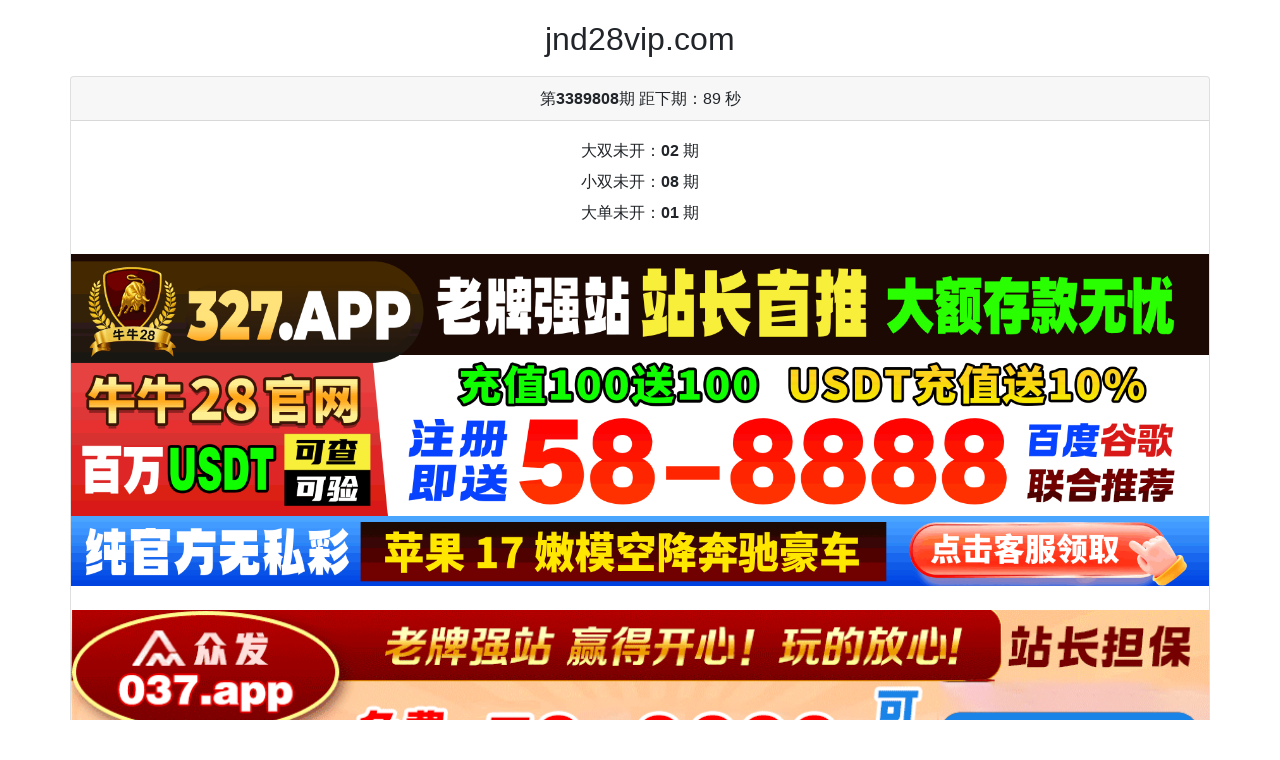

--- FILE ---
content_type: text/html; charset=utf-8
request_url: http://xxhcss.com/
body_size: 4590
content:
<!DOCTYPE html>
<html>

<head>
    <meta charset="utf-8" />
    <meta name="viewport" content="width=device-width, initial-scale=1, user-scalable=no,shrink-to-fit=no">
    <title>加拿大预测-免费预测|pc加拿大2.8官网_加拿大预测网|预测走势-28热点地图_在线预测走势图开奖网站</title>
    <meta name="keywords" content="加拿大预测,免费预测,加拿大2.8,加拿大预测网,预测走势,在线预测,走势,开奖">
    <meta name="description" content="提升机|输送机|振动电机-新乡泰巍机械生产提升机_输送机_振动电机www.jnd28vip.com经营范围含:玩具配件、牧副渔、船舶、高空清洗、化学助剂、包装相关设备、电瓶更换、民族服装、保温容器、空调维修。">
    <link rel="icon" href="/favicon.ico" type="image/x-icon" />
    <link rel="stylesheet" href="/static/theme3/css/bootcss.css">
    <link rel="stylesheet" href="/static/theme3/css/app.css" />
            <script type="text/javascript" src="//js.users.51.la/21952735.js"></script>
        <script type="text/javascript" src="//meihutj.shangshangqian.cc/aj/33268664312664064.js"></script>
    
</head>

<body>
    <div class="container">
        <h2 class="text-center">jnd28vip.com</h2>
        <div class="card text-center">
            <h5 class="card-header">
                第<strong id="qishu">3389808</strong>期 距下期：<span id="time">91 秒                 </span>
            </h5>
            <div class="card-body head" id="noopen">
                                <h6 class="card-title">大双未开：<strong>02</strong> 期</h6>
                                <h6 class="card-title">小双未开：<strong>08</strong> 期</h6>
                                <h6 class="card-title">大单未开：<strong>01</strong> 期</h6>
                            </div>
            <div class="banner">
                                    
                                    
                                    
                            </div>
            <div class="card-footer text-muted">
                <span class="label bg-primary" id="num1">6</span> +
                <span class="label bg-primary" id="num2">5</span> +
                <span class="label bg-primary" id="num3">2</span> =
                <span class="label bg-danger" id="sum">13</span> -
                <span id="codetype">
                                        <span class="label bg-primary">小</span>
                                        <span class="label bg-primary">单</span>
                                    </span>
            </div>
        </div>

        <div class="card text-center">
            
            <div class="card-body action">
                
                    <div style="display: table; margin: 0 auto;" id="tabs">
                                                        <a href="/jnd28.html" title="加拿大28预测" class="btn btn-primary btn-sm" >加拿大</a>
                                                                                                                    <a href="/jndx28.html" title="加拿大西28预测" class="btn btn-outline-primary btn-sm" >加拿大西</a>
                                                                                                                    <a href="/twbg28.html" title="台湾28预测" class="btn btn-outline-primary btn-sm" >台湾</a>
                                                                <p style="margin-top: -10px;"></p>
                                                                                                                    <a href="/btc28.html" title="比特币28预测" class="btn btn-outline-primary btn-sm" >比特币</a>
                                                                                                        </div>
                
                <a href="jnd28.html?type=0&i=0"
                    class="btn btn-primary btn-sm" >组合</a>
                <a href="jnd28.html?type=1&i=0"
                    class="btn btn-outline-primary btn-sm" >杀组</a>
                <a href="jnd28.html?type=2&i=0"
                    class="btn btn-outline-primary btn-sm" >双项</a>
                <p style="margin-top: -10px;"></p>
                <a href="jnd28.html?type=3&i=0"
                    class="btn btn-outline-primary btn-sm" >四余</a>
                <a href="jnd28.html?type=4&i=0"
                    class="btn btn-outline-primary btn-sm" >双组</a>
                <a href="jnd28.html?type=5&i=0"
                    class="btn btn-outline-danger btn-sm" >龙虎</a>
                <p style="margin-top: -10px;"></p>
                <a href="jnd28.html?type=0&i=0"
                    class="btn btn-primary btn-sm" >算法01</a>
                <a href="jnd28.html?type=0&i=1"
                    class="btn btn-outline-primary btn-sm" >算法02</a>
                <a href="jnd28.html?type=0&i=2"
                    class="btn btn-outline-primary btn-sm" >算法03</a>
                <p style="margin-top: -10px;"></p>
                <a href="jnd28.html?type=0&i=3"
                    class="btn btn-outline-primary btn-sm" >算法04</a>
                <a href="jnd28.html?type=0&i=4"
                    class="btn btn-outline-primary btn-sm" >算法05</a>
                <a href="jnd28.html?type=0&i=5"
                    class="btn btn-outline-primary btn-sm" >算法06</a>

            </div>
            <div class="card-footer text-muted">
                <span id="f_count">100</span>期 正确：<span id="f_right">70</span>期 错误：<span id="f_error">30</span>期 <br> 正确率：<span id="p_right">70</span>%
            </div>
        </div>

        <table class="table text-center table-striped">
            <thead>
                <tr>
                    <th>期号</th>
                    <th>开奖内容</th>
                    <th>预测</th>
                    <th>结果</th>
                </tr>
            </thead>
            <tbody id="table_body">
                <tr>
                    <td>3389809</td>
                    <td></td>
                    <td>
                                                        <span class="label2 badge-danger">小</span>
                                                            <span class="label2 badge-danger">单</span>
                                                </td>
                    <td></td>
                </tr>
                                <tr>
                    <td>3389808</th>
                    <td>
                        <span class="badge badge-danger">6</span>
                        <span class="badge badge-danger">5</span>
                        <span class="badge badge-danger">2</span>
                        <span class="label2 badge-primary">13</span>
                    </td>
                    <td>
                        <span class="label2 badge-danger">小</span>
                                                        <span class="label2 badge-primary">双</span>
                                                                            </td>
                    <td>
                                                <span class="label2 badge-danger">对</span>
                                            </td>
                </tr>
                                <tr>
                    <td>3389807</th>
                    <td>
                        <span class="badge badge-danger">2</span>
                        <span class="badge badge-danger">8</span>
                        <span class="badge badge-danger">5</span>
                        <span class="label2 badge-primary">15</span>
                    </td>
                    <td>
                        <span class="label2 badge-danger">大</span>
                        <span class="label2 badge-primary">双</span>
                                                                            </td>
                    <td>
                                                <span class="label2 badge-danger">对</span>
                                            </td>
                </tr>
                                <tr>
                    <td>3389806</th>
                    <td>
                        <span class="badge badge-danger">5</span>
                        <span class="badge badge-danger">4</span>
                        <span class="badge badge-danger">9</span>
                        <span class="label2 badge-primary">18</span>
                    </td>
                    <td>
                        <span class="label2 badge-primary">小</span>
                                                        <span class="label2 badge-primary">单</span>
                                                </td>
                    <td>
                                                <span class="label2 badge-primary">错</span>
                                            </td>
                </tr>
                                <tr>
                    <td>3389805</th>
                    <td>
                        <span class="badge badge-danger">2</span>
                        <span class="badge badge-danger">8</span>
                        <span class="badge badge-danger">8</span>
                        <span class="label2 badge-primary">18</span>
                    </td>
                    <td>
                        <span class="label2 badge-danger">大</span>
                        <span class="label2 badge-primary">单</span>
                                                </td>
                    <td>
                                                <span class="label2 badge-danger">对</span>
                                            </td>
                </tr>
                                <tr>
                    <td>3389804</th>
                    <td>
                        <span class="badge badge-danger">8</span>
                        <span class="badge badge-danger">4</span>
                        <span class="badge badge-danger">7</span>
                        <span class="label2 badge-primary">19</span>
                    </td>
                    <td>
                        <span class="label2 badge-primary">小</span>
                                                        <span class="label2 badge-danger">单</span>
                                                </td>
                    <td>
                                                <span class="label2 badge-danger">对</span>
                                            </td>
                </tr>
                                <tr>
                    <td>3389803</th>
                    <td>
                        <span class="badge badge-danger">1</span>
                        <span class="badge badge-danger">3</span>
                        <span class="badge badge-danger">3</span>
                        <span class="label2 badge-primary">07</span>
                    </td>
                    <td>
                        <span class="label2 badge-danger">小</span>
                                                        <span class="label2 badge-danger">单</span>
                                                </td>
                    <td>
                                                <span class="label2 badge-danger">对</span>
                                            </td>
                </tr>
                                <tr>
                    <td>3389802</th>
                    <td>
                        <span class="badge badge-danger">2</span>
                        <span class="badge badge-danger">6</span>
                        <span class="badge badge-danger">5</span>
                        <span class="label2 badge-primary">13</span>
                    </td>
                    <td>
                        <span class="label2 badge-primary">大</span>
                        <span class="label2 badge-primary">双</span>
                                                                            </td>
                    <td>
                                                <span class="label2 badge-primary">错</span>
                                            </td>
                </tr>
                                <tr>
                    <td>3389801</th>
                    <td>
                        <span class="badge badge-danger">7</span>
                        <span class="badge badge-danger">8</span>
                        <span class="badge badge-danger">3</span>
                        <span class="label2 badge-primary">18</span>
                    </td>
                    <td>
                        <span class="label2 badge-danger">大</span>
                        <span class="label2 badge-danger">双</span>
                                                                            </td>
                    <td>
                                                <span class="label2 badge-danger">对</span>
                                            </td>
                </tr>
                                <tr>
                    <td>3389800</th>
                    <td>
                        <span class="badge badge-danger">5</span>
                        <span class="badge badge-danger">0</span>
                        <span class="badge badge-danger">3</span>
                        <span class="label2 badge-primary">08</span>
                    </td>
                    <td>
                        <span class="label2 badge-danger">小</span>
                                                        <span class="label2 badge-primary">单</span>
                                                </td>
                    <td>
                                                <span class="label2 badge-danger">对</span>
                                            </td>
                </tr>
                                <tr>
                    <td>3389799</th>
                    <td>
                        <span class="badge badge-danger">3</span>
                        <span class="badge badge-danger">4</span>
                        <span class="badge badge-danger">1</span>
                        <span class="label2 badge-primary">08</span>
                    </td>
                    <td>
                        <span class="label2 badge-danger">小</span>
                                                        <span class="label2 badge-primary">单</span>
                                                </td>
                    <td>
                                                <span class="label2 badge-danger">对</span>
                                            </td>
                </tr>
                                <tr>
                    <td>3389798</th>
                    <td>
                        <span class="badge badge-danger">3</span>
                        <span class="badge badge-danger">7</span>
                        <span class="badge badge-danger">8</span>
                        <span class="label2 badge-primary">18</span>
                    </td>
                    <td>
                        <span class="label2 badge-primary">小</span>
                                                        <span class="label2 badge-danger">双</span>
                                                                            </td>
                    <td>
                                                <span class="label2 badge-danger">对</span>
                                            </td>
                </tr>
                                <tr>
                    <td>3389797</th>
                    <td>
                        <span class="badge badge-danger">7</span>
                        <span class="badge badge-danger">9</span>
                        <span class="badge badge-danger">2</span>
                        <span class="label2 badge-primary">18</span>
                    </td>
                    <td>
                        <span class="label2 badge-danger">大</span>
                        <span class="label2 badge-danger">双</span>
                                                                            </td>
                    <td>
                                                <span class="label2 badge-danger">对</span>
                                            </td>
                </tr>
                                <tr>
                    <td>3389796</th>
                    <td>
                        <span class="badge badge-danger">1</span>
                        <span class="badge badge-danger">9</span>
                        <span class="badge badge-danger">7</span>
                        <span class="label2 badge-primary">17</span>
                    </td>
                    <td>
                        <span class="label2 badge-danger">大</span>
                        <span class="label2 badge-primary">双</span>
                                                                            </td>
                    <td>
                                                <span class="label2 badge-danger">对</span>
                                            </td>
                </tr>
                                <tr>
                    <td>3389795</th>
                    <td>
                        <span class="badge badge-danger">9</span>
                        <span class="badge badge-danger">5</span>
                        <span class="badge badge-danger">3</span>
                        <span class="label2 badge-primary">17</span>
                    </td>
                    <td>
                        <span class="label2 badge-danger">大</span>
                        <span class="label2 badge-primary">双</span>
                                                                            </td>
                    <td>
                                                <span class="label2 badge-danger">对</span>
                                            </td>
                </tr>
                                <tr>
                    <td>3389794</th>
                    <td>
                        <span class="badge badge-danger">4</span>
                        <span class="badge badge-danger">1</span>
                        <span class="badge badge-danger">7</span>
                        <span class="label2 badge-primary">12</span>
                    </td>
                    <td>
                        <span class="label2 badge-primary">大</span>
                        <span class="label2 badge-danger">双</span>
                                                                            </td>
                    <td>
                                                <span class="label2 badge-danger">对</span>
                                            </td>
                </tr>
                                <tr>
                    <td>3389793</th>
                    <td>
                        <span class="badge badge-danger">3</span>
                        <span class="badge badge-danger">0</span>
                        <span class="badge badge-danger">5</span>
                        <span class="label2 badge-primary">08</span>
                    </td>
                    <td>
                        <span class="label2 badge-primary">大</span>
                        <span class="label2 badge-primary">单</span>
                                                </td>
                    <td>
                                                <span class="label2 badge-primary">错</span>
                                            </td>
                </tr>
                                <tr>
                    <td>3389792</th>
                    <td>
                        <span class="badge badge-danger">5</span>
                        <span class="badge badge-danger">3</span>
                        <span class="badge badge-danger">2</span>
                        <span class="label2 badge-primary">10</span>
                    </td>
                    <td>
                        <span class="label2 badge-danger">小</span>
                                                        <span class="label2 badge-danger">双</span>
                                                                            </td>
                    <td>
                                                <span class="label2 badge-danger">对</span>
                                            </td>
                </tr>
                                <tr>
                    <td>3389791</th>
                    <td>
                        <span class="badge badge-danger">8</span>
                        <span class="badge badge-danger">3</span>
                        <span class="badge badge-danger">0</span>
                        <span class="label2 badge-primary">11</span>
                    </td>
                    <td>
                        <span class="label2 badge-primary">大</span>
                        <span class="label2 badge-danger">单</span>
                                                </td>
                    <td>
                                                <span class="label2 badge-danger">对</span>
                                            </td>
                </tr>
                                <tr>
                    <td>3389790</th>
                    <td>
                        <span class="badge badge-danger">5</span>
                        <span class="badge badge-danger">2</span>
                        <span class="badge badge-danger">3</span>
                        <span class="label2 badge-primary">10</span>
                    </td>
                    <td>
                        <span class="label2 badge-danger">小</span>
                                                        <span class="label2 badge-danger">双</span>
                                                                            </td>
                    <td>
                                                <span class="label2 badge-danger">对</span>
                                            </td>
                </tr>
                                <tr>
                    <td>3389789</th>
                    <td>
                        <span class="badge badge-danger">4</span>
                        <span class="badge badge-danger">0</span>
                        <span class="badge badge-danger">3</span>
                        <span class="label2 badge-primary">07</span>
                    </td>
                    <td>
                        <span class="label2 badge-danger">小</span>
                                                        <span class="label2 badge-primary">双</span>
                                                                            </td>
                    <td>
                                                <span class="label2 badge-danger">对</span>
                                            </td>
                </tr>
                                <tr>
                    <td>3389788</th>
                    <td>
                        <span class="badge badge-danger">3</span>
                        <span class="badge badge-danger">4</span>
                        <span class="badge badge-danger">2</span>
                        <span class="label2 badge-primary">09</span>
                    </td>
                    <td>
                        <span class="label2 badge-danger">小</span>
                                                        <span class="label2 badge-primary">双</span>
                                                                            </td>
                    <td>
                                                <span class="label2 badge-danger">对</span>
                                            </td>
                </tr>
                                <tr>
                    <td>3389787</th>
                    <td>
                        <span class="badge badge-danger">8</span>
                        <span class="badge badge-danger">2</span>
                        <span class="badge badge-danger">0</span>
                        <span class="label2 badge-primary">10</span>
                    </td>
                    <td>
                        <span class="label2 badge-primary">大</span>
                        <span class="label2 badge-primary">单</span>
                                                </td>
                    <td>
                                                <span class="label2 badge-primary">错</span>
                                            </td>
                </tr>
                                <tr>
                    <td>3389786</th>
                    <td>
                        <span class="badge badge-danger">6</span>
                        <span class="badge badge-danger">4</span>
                        <span class="badge badge-danger">6</span>
                        <span class="label2 badge-primary">16</span>
                    </td>
                    <td>
                        <span class="label2 badge-danger">大</span>
                        <span class="label2 badge-danger">双</span>
                                                                            </td>
                    <td>
                                                <span class="label2 badge-danger">对</span>
                                            </td>
                </tr>
                                <tr>
                    <td>3389785</th>
                    <td>
                        <span class="badge badge-danger">6</span>
                        <span class="badge badge-danger">2</span>
                        <span class="badge badge-danger">6</span>
                        <span class="label2 badge-primary">14</span>
                    </td>
                    <td>
                        <span class="label2 badge-primary">小</span>
                                                        <span class="label2 badge-danger">双</span>
                                                                            </td>
                    <td>
                                                <span class="label2 badge-danger">对</span>
                                            </td>
                </tr>
                                <tr>
                    <td>3389784</th>
                    <td>
                        <span class="badge badge-danger">8</span>
                        <span class="badge badge-danger">2</span>
                        <span class="badge badge-danger">4</span>
                        <span class="label2 badge-primary">14</span>
                    </td>
                    <td>
                        <span class="label2 badge-danger">大</span>
                        <span class="label2 badge-primary">单</span>
                                                </td>
                    <td>
                                                <span class="label2 badge-danger">对</span>
                                            </td>
                </tr>
                                <tr>
                    <td>3389783</th>
                    <td>
                        <span class="badge badge-danger">9</span>
                        <span class="badge badge-danger">7</span>
                        <span class="badge badge-danger">9</span>
                        <span class="label2 badge-primary">25</span>
                    </td>
                    <td>
                        <span class="label2 badge-primary">小</span>
                                                        <span class="label2 badge-primary">双</span>
                                                                            </td>
                    <td>
                                                <span class="label2 badge-primary">错</span>
                                            </td>
                </tr>
                                <tr>
                    <td>3389782</th>
                    <td>
                        <span class="badge badge-danger">4</span>
                        <span class="badge badge-danger">8</span>
                        <span class="badge badge-danger">2</span>
                        <span class="label2 badge-primary">14</span>
                    </td>
                    <td>
                        <span class="label2 badge-primary">小</span>
                                                        <span class="label2 badge-primary">单</span>
                                                </td>
                    <td>
                                                <span class="label2 badge-primary">错</span>
                                            </td>
                </tr>
                                <tr>
                    <td>3389781</th>
                    <td>
                        <span class="badge badge-danger">5</span>
                        <span class="badge badge-danger">6</span>
                        <span class="badge badge-danger">5</span>
                        <span class="label2 badge-primary">16</span>
                    </td>
                    <td>
                        <span class="label2 badge-primary">小</span>
                                                        <span class="label2 badge-primary">单</span>
                                                </td>
                    <td>
                                                <span class="label2 badge-primary">错</span>
                                            </td>
                </tr>
                                <tr>
                    <td>3389780</th>
                    <td>
                        <span class="badge badge-danger">1</span>
                        <span class="badge badge-danger">1</span>
                        <span class="badge badge-danger">4</span>
                        <span class="label2 badge-primary">06</span>
                    </td>
                    <td>
                        <span class="label2 badge-primary">大</span>
                        <span class="label2 badge-danger">双</span>
                                                                            </td>
                    <td>
                                                <span class="label2 badge-danger">对</span>
                                            </td>
                </tr>
                                <tr>
                    <td>3389779</th>
                    <td>
                        <span class="badge badge-danger">7</span>
                        <span class="badge badge-danger">9</span>
                        <span class="badge badge-danger">3</span>
                        <span class="label2 badge-primary">19</span>
                    </td>
                    <td>
                        <span class="label2 badge-primary">小</span>
                                                        <span class="label2 badge-primary">双</span>
                                                                            </td>
                    <td>
                                                <span class="label2 badge-primary">错</span>
                                            </td>
                </tr>
                                <tr>
                    <td>3389778</th>
                    <td>
                        <span class="badge badge-danger">2</span>
                        <span class="badge badge-danger">0</span>
                        <span class="badge badge-danger">6</span>
                        <span class="label2 badge-primary">08</span>
                    </td>
                    <td>
                        <span class="label2 badge-primary">大</span>
                        <span class="label2 badge-primary">单</span>
                                                </td>
                    <td>
                                                <span class="label2 badge-primary">错</span>
                                            </td>
                </tr>
                                <tr>
                    <td>3389777</th>
                    <td>
                        <span class="badge badge-danger">5</span>
                        <span class="badge badge-danger">7</span>
                        <span class="badge badge-danger">1</span>
                        <span class="label2 badge-primary">13</span>
                    </td>
                    <td>
                        <span class="label2 badge-primary">大</span>
                        <span class="label2 badge-primary">双</span>
                                                                            </td>
                    <td>
                                                <span class="label2 badge-primary">错</span>
                                            </td>
                </tr>
                                <tr>
                    <td>3389776</th>
                    <td>
                        <span class="badge badge-danger">3</span>
                        <span class="badge badge-danger">2</span>
                        <span class="badge badge-danger">0</span>
                        <span class="label2 badge-primary">05</span>
                    </td>
                    <td>
                        <span class="label2 badge-danger">小</span>
                                                        <span class="label2 badge-primary">双</span>
                                                                            </td>
                    <td>
                                                <span class="label2 badge-danger">对</span>
                                            </td>
                </tr>
                                <tr>
                    <td>3389775</th>
                    <td>
                        <span class="badge badge-danger">8</span>
                        <span class="badge badge-danger">1</span>
                        <span class="badge badge-danger">7</span>
                        <span class="label2 badge-primary">16</span>
                    </td>
                    <td>
                        <span class="label2 badge-danger">大</span>
                        <span class="label2 badge-danger">双</span>
                                                                            </td>
                    <td>
                                                <span class="label2 badge-danger">对</span>
                                            </td>
                </tr>
                                <tr>
                    <td>3389774</th>
                    <td>
                        <span class="badge badge-danger">2</span>
                        <span class="badge badge-danger">4</span>
                        <span class="badge badge-danger">8</span>
                        <span class="label2 badge-primary">14</span>
                    </td>
                    <td>
                        <span class="label2 badge-danger">大</span>
                        <span class="label2 badge-danger">双</span>
                                                                            </td>
                    <td>
                                                <span class="label2 badge-danger">对</span>
                                            </td>
                </tr>
                                <tr>
                    <td>3389773</th>
                    <td>
                        <span class="badge badge-danger">6</span>
                        <span class="badge badge-danger">1</span>
                        <span class="badge badge-danger">4</span>
                        <span class="label2 badge-primary">11</span>
                    </td>
                    <td>
                        <span class="label2 badge-danger">小</span>
                                                        <span class="label2 badge-primary">双</span>
                                                                            </td>
                    <td>
                                                <span class="label2 badge-danger">对</span>
                                            </td>
                </tr>
                                <tr>
                    <td>3389772</th>
                    <td>
                        <span class="badge badge-danger">5</span>
                        <span class="badge badge-danger">5</span>
                        <span class="badge badge-danger">9</span>
                        <span class="label2 badge-primary">19</span>
                    </td>
                    <td>
                        <span class="label2 badge-primary">小</span>
                                                        <span class="label2 badge-primary">双</span>
                                                                            </td>
                    <td>
                                                <span class="label2 badge-primary">错</span>
                                            </td>
                </tr>
                                <tr>
                    <td>3389771</th>
                    <td>
                        <span class="badge badge-danger">3</span>
                        <span class="badge badge-danger">2</span>
                        <span class="badge badge-danger">7</span>
                        <span class="label2 badge-primary">12</span>
                    </td>
                    <td>
                        <span class="label2 badge-primary">大</span>
                        <span class="label2 badge-primary">单</span>
                                                </td>
                    <td>
                                                <span class="label2 badge-primary">错</span>
                                            </td>
                </tr>
                                <tr>
                    <td>3389770</th>
                    <td>
                        <span class="badge badge-danger">4</span>
                        <span class="badge badge-danger">8</span>
                        <span class="badge badge-danger">4</span>
                        <span class="label2 badge-primary">16</span>
                    </td>
                    <td>
                        <span class="label2 badge-primary">小</span>
                                                        <span class="label2 badge-primary">单</span>
                                                </td>
                    <td>
                                                <span class="label2 badge-primary">错</span>
                                            </td>
                </tr>
                                <tr>
                    <td>3389769</th>
                    <td>
                        <span class="badge badge-danger">6</span>
                        <span class="badge badge-danger">0</span>
                        <span class="badge badge-danger">0</span>
                        <span class="label2 badge-primary">06</span>
                    </td>
                    <td>
                        <span class="label2 badge-primary">大</span>
                        <span class="label2 badge-danger">双</span>
                                                                            </td>
                    <td>
                                                <span class="label2 badge-danger">对</span>
                                            </td>
                </tr>
                                <tr>
                    <td>3389768</th>
                    <td>
                        <span class="badge badge-danger">8</span>
                        <span class="badge badge-danger">6</span>
                        <span class="badge badge-danger">0</span>
                        <span class="label2 badge-primary">14</span>
                    </td>
                    <td>
                        <span class="label2 badge-primary">小</span>
                                                        <span class="label2 badge-primary">单</span>
                                                </td>
                    <td>
                                                <span class="label2 badge-primary">错</span>
                                            </td>
                </tr>
                                <tr>
                    <td>3389767</th>
                    <td>
                        <span class="badge badge-danger">5</span>
                        <span class="badge badge-danger">9</span>
                        <span class="badge badge-danger">0</span>
                        <span class="label2 badge-primary">14</span>
                    </td>
                    <td>
                        <span class="label2 badge-danger">大</span>
                        <span class="label2 badge-primary">单</span>
                                                </td>
                    <td>
                                                <span class="label2 badge-danger">对</span>
                                            </td>
                </tr>
                                <tr>
                    <td>3389766</th>
                    <td>
                        <span class="badge badge-danger">1</span>
                        <span class="badge badge-danger">7</span>
                        <span class="badge badge-danger">2</span>
                        <span class="label2 badge-primary">10</span>
                    </td>
                    <td>
                        <span class="label2 badge-primary">大</span>
                        <span class="label2 badge-primary">单</span>
                                                </td>
                    <td>
                                                <span class="label2 badge-primary">错</span>
                                            </td>
                </tr>
                                <tr>
                    <td>3389765</th>
                    <td>
                        <span class="badge badge-danger">3</span>
                        <span class="badge badge-danger">6</span>
                        <span class="badge badge-danger">5</span>
                        <span class="label2 badge-primary">14</span>
                    </td>
                    <td>
                        <span class="label2 badge-danger">大</span>
                        <span class="label2 badge-danger">双</span>
                                                                            </td>
                    <td>
                                                <span class="label2 badge-danger">对</span>
                                            </td>
                </tr>
                                <tr>
                    <td>3389764</th>
                    <td>
                        <span class="badge badge-danger">6</span>
                        <span class="badge badge-danger">8</span>
                        <span class="badge badge-danger">8</span>
                        <span class="label2 badge-primary">22</span>
                    </td>
                    <td>
                        <span class="label2 badge-danger">大</span>
                        <span class="label2 badge-primary">单</span>
                                                </td>
                    <td>
                                                <span class="label2 badge-danger">对</span>
                                            </td>
                </tr>
                                <tr>
                    <td>3389763</th>
                    <td>
                        <span class="badge badge-danger">2</span>
                        <span class="badge badge-danger">2</span>
                        <span class="badge badge-danger">7</span>
                        <span class="label2 badge-primary">11</span>
                    </td>
                    <td>
                        <span class="label2 badge-primary">大</span>
                        <span class="label2 badge-primary">双</span>
                                                                            </td>
                    <td>
                                                <span class="label2 badge-primary">错</span>
                                            </td>
                </tr>
                                <tr>
                    <td>3389762</th>
                    <td>
                        <span class="badge badge-danger">8</span>
                        <span class="badge badge-danger">7</span>
                        <span class="badge badge-danger">6</span>
                        <span class="label2 badge-primary">21</span>
                    </td>
                    <td>
                        <span class="label2 badge-primary">小</span>
                                                        <span class="label2 badge-danger">单</span>
                                                </td>
                    <td>
                                                <span class="label2 badge-danger">对</span>
                                            </td>
                </tr>
                                <tr>
                    <td>3389761</th>
                    <td>
                        <span class="badge badge-danger">9</span>
                        <span class="badge badge-danger">8</span>
                        <span class="badge badge-danger">0</span>
                        <span class="label2 badge-primary">17</span>
                    </td>
                    <td>
                        <span class="label2 badge-danger">大</span>
                        <span class="label2 badge-danger">单</span>
                                                </td>
                    <td>
                                                <span class="label2 badge-danger">对</span>
                                            </td>
                </tr>
                                <tr>
                    <td>3389760</th>
                    <td>
                        <span class="badge badge-danger">8</span>
                        <span class="badge badge-danger">9</span>
                        <span class="badge badge-danger">7</span>
                        <span class="label2 badge-primary">24</span>
                    </td>
                    <td>
                        <span class="label2 badge-danger">大</span>
                        <span class="label2 badge-primary">单</span>
                                                </td>
                    <td>
                                                <span class="label2 badge-danger">对</span>
                                            </td>
                </tr>
                                <tr>
                    <td>3389759</th>
                    <td>
                        <span class="badge badge-danger">0</span>
                        <span class="badge badge-danger">3</span>
                        <span class="badge badge-danger">0</span>
                        <span class="label2 badge-primary">03</span>
                    </td>
                    <td>
                        <span class="label2 badge-danger">小</span>
                                                        <span class="label2 badge-primary">双</span>
                                                                            </td>
                    <td>
                                                <span class="label2 badge-danger">对</span>
                                            </td>
                </tr>
                                <tr>
                    <td>3389758</th>
                    <td>
                        <span class="badge badge-danger">0</span>
                        <span class="badge badge-danger">4</span>
                        <span class="badge badge-danger">9</span>
                        <span class="label2 badge-primary">13</span>
                    </td>
                    <td>
                        <span class="label2 badge-primary">大</span>
                        <span class="label2 badge-primary">双</span>
                                                                            </td>
                    <td>
                                                <span class="label2 badge-primary">错</span>
                                            </td>
                </tr>
                                <tr>
                    <td>3389757</th>
                    <td>
                        <span class="badge badge-danger">0</span>
                        <span class="badge badge-danger">4</span>
                        <span class="badge badge-danger">6</span>
                        <span class="label2 badge-primary">10</span>
                    </td>
                    <td>
                        <span class="label2 badge-danger">小</span>
                                                        <span class="label2 badge-danger">双</span>
                                                                            </td>
                    <td>
                                                <span class="label2 badge-danger">对</span>
                                            </td>
                </tr>
                                <tr>
                    <td>3389756</th>
                    <td>
                        <span class="badge badge-danger">8</span>
                        <span class="badge badge-danger">0</span>
                        <span class="badge badge-danger">2</span>
                        <span class="label2 badge-primary">10</span>
                    </td>
                    <td>
                        <span class="label2 badge-primary">大</span>
                        <span class="label2 badge-primary">单</span>
                                                </td>
                    <td>
                                                <span class="label2 badge-primary">错</span>
                                            </td>
                </tr>
                                <tr>
                    <td>3389755</th>
                    <td>
                        <span class="badge badge-danger">1</span>
                        <span class="badge badge-danger">0</span>
                        <span class="badge badge-danger">4</span>
                        <span class="label2 badge-primary">05</span>
                    </td>
                    <td>
                        <span class="label2 badge-primary">大</span>
                        <span class="label2 badge-danger">单</span>
                                                </td>
                    <td>
                                                <span class="label2 badge-danger">对</span>
                                            </td>
                </tr>
                                <tr>
                    <td>3389754</th>
                    <td>
                        <span class="badge badge-danger">0</span>
                        <span class="badge badge-danger">2</span>
                        <span class="badge badge-danger">7</span>
                        <span class="label2 badge-primary">09</span>
                    </td>
                    <td>
                        <span class="label2 badge-primary">大</span>
                        <span class="label2 badge-danger">单</span>
                                                </td>
                    <td>
                                                <span class="label2 badge-danger">对</span>
                                            </td>
                </tr>
                                <tr>
                    <td>3389753</th>
                    <td>
                        <span class="badge badge-danger">0</span>
                        <span class="badge badge-danger">9</span>
                        <span class="badge badge-danger">8</span>
                        <span class="label2 badge-primary">17</span>
                    </td>
                    <td>
                        <span class="label2 badge-danger">大</span>
                        <span class="label2 badge-primary">双</span>
                                                                            </td>
                    <td>
                                                <span class="label2 badge-danger">对</span>
                                            </td>
                </tr>
                                <tr>
                    <td>3389752</th>
                    <td>
                        <span class="badge badge-danger">4</span>
                        <span class="badge badge-danger">3</span>
                        <span class="badge badge-danger">7</span>
                        <span class="label2 badge-primary">14</span>
                    </td>
                    <td>
                        <span class="label2 badge-primary">小</span>
                                                        <span class="label2 badge-danger">双</span>
                                                                            </td>
                    <td>
                                                <span class="label2 badge-danger">对</span>
                                            </td>
                </tr>
                                <tr>
                    <td>3389751</th>
                    <td>
                        <span class="badge badge-danger">1</span>
                        <span class="badge badge-danger">5</span>
                        <span class="badge badge-danger">8</span>
                        <span class="label2 badge-primary">14</span>
                    </td>
                    <td>
                        <span class="label2 badge-primary">小</span>
                                                        <span class="label2 badge-primary">单</span>
                                                </td>
                    <td>
                                                <span class="label2 badge-primary">错</span>
                                            </td>
                </tr>
                                <tr>
                    <td>3389750</th>
                    <td>
                        <span class="badge badge-danger">3</span>
                        <span class="badge badge-danger">1</span>
                        <span class="badge badge-danger">2</span>
                        <span class="label2 badge-primary">06</span>
                    </td>
                    <td>
                        <span class="label2 badge-primary">大</span>
                        <span class="label2 badge-danger">双</span>
                                                                            </td>
                    <td>
                                                <span class="label2 badge-danger">对</span>
                                            </td>
                </tr>
                                <tr>
                    <td>3389749</th>
                    <td>
                        <span class="badge badge-danger">1</span>
                        <span class="badge badge-danger">6</span>
                        <span class="badge badge-danger">9</span>
                        <span class="label2 badge-primary">16</span>
                    </td>
                    <td>
                        <span class="label2 badge-danger">大</span>
                        <span class="label2 badge-primary">单</span>
                                                </td>
                    <td>
                                                <span class="label2 badge-danger">对</span>
                                            </td>
                </tr>
                                <tr>
                    <td>3389748</th>
                    <td>
                        <span class="badge badge-danger">2</span>
                        <span class="badge badge-danger">0</span>
                        <span class="badge badge-danger">9</span>
                        <span class="label2 badge-primary">11</span>
                    </td>
                    <td>
                        <span class="label2 badge-danger">小</span>
                                                        <span class="label2 badge-primary">双</span>
                                                                            </td>
                    <td>
                                                <span class="label2 badge-danger">对</span>
                                            </td>
                </tr>
                                <tr>
                    <td>3389747</th>
                    <td>
                        <span class="badge badge-danger">9</span>
                        <span class="badge badge-danger">2</span>
                        <span class="badge badge-danger">4</span>
                        <span class="label2 badge-primary">15</span>
                    </td>
                    <td>
                        <span class="label2 badge-primary">小</span>
                                                        <span class="label2 badge-primary">双</span>
                                                                            </td>
                    <td>
                                                <span class="label2 badge-primary">错</span>
                                            </td>
                </tr>
                                <tr>
                    <td>3389746</th>
                    <td>
                        <span class="badge badge-danger">3</span>
                        <span class="badge badge-danger">6</span>
                        <span class="badge badge-danger">2</span>
                        <span class="label2 badge-primary">11</span>
                    </td>
                    <td>
                        <span class="label2 badge-primary">大</span>
                        <span class="label2 badge-danger">单</span>
                                                </td>
                    <td>
                                                <span class="label2 badge-danger">对</span>
                                            </td>
                </tr>
                                <tr>
                    <td>3389745</th>
                    <td>
                        <span class="badge badge-danger">1</span>
                        <span class="badge badge-danger">0</span>
                        <span class="badge badge-danger">4</span>
                        <span class="label2 badge-primary">05</span>
                    </td>
                    <td>
                        <span class="label2 badge-primary">大</span>
                        <span class="label2 badge-danger">单</span>
                                                </td>
                    <td>
                                                <span class="label2 badge-danger">对</span>
                                            </td>
                </tr>
                                <tr>
                    <td>3389744</th>
                    <td>
                        <span class="badge badge-danger">1</span>
                        <span class="badge badge-danger">9</span>
                        <span class="badge badge-danger">6</span>
                        <span class="label2 badge-primary">16</span>
                    </td>
                    <td>
                        <span class="label2 badge-primary">小</span>
                                                        <span class="label2 badge-primary">单</span>
                                                </td>
                    <td>
                                                <span class="label2 badge-primary">错</span>
                                            </td>
                </tr>
                                <tr>
                    <td>3389743</th>
                    <td>
                        <span class="badge badge-danger">7</span>
                        <span class="badge badge-danger">9</span>
                        <span class="badge badge-danger">0</span>
                        <span class="label2 badge-primary">16</span>
                    </td>
                    <td>
                        <span class="label2 badge-primary">小</span>
                                                        <span class="label2 badge-primary">单</span>
                                                </td>
                    <td>
                                                <span class="label2 badge-primary">错</span>
                                            </td>
                </tr>
                                <tr>
                    <td>3389742</th>
                    <td>
                        <span class="badge badge-danger">5</span>
                        <span class="badge badge-danger">1</span>
                        <span class="badge badge-danger">0</span>
                        <span class="label2 badge-primary">06</span>
                    </td>
                    <td>
                        <span class="label2 badge-primary">大</span>
                        <span class="label2 badge-danger">双</span>
                                                                            </td>
                    <td>
                                                <span class="label2 badge-danger">对</span>
                                            </td>
                </tr>
                                <tr>
                    <td>3389741</th>
                    <td>
                        <span class="badge badge-danger">9</span>
                        <span class="badge badge-danger">1</span>
                        <span class="badge badge-danger">9</span>
                        <span class="label2 badge-primary">19</span>
                    </td>
                    <td>
                        <span class="label2 badge-primary">小</span>
                                                        <span class="label2 badge-danger">单</span>
                                                </td>
                    <td>
                                                <span class="label2 badge-danger">对</span>
                                            </td>
                </tr>
                                <tr>
                    <td>3389740</th>
                    <td>
                        <span class="badge badge-danger">9</span>
                        <span class="badge badge-danger">6</span>
                        <span class="badge badge-danger">1</span>
                        <span class="label2 badge-primary">16</span>
                    </td>
                    <td>
                        <span class="label2 badge-danger">大</span>
                        <span class="label2 badge-primary">单</span>
                                                </td>
                    <td>
                                                <span class="label2 badge-danger">对</span>
                                            </td>
                </tr>
                                <tr>
                    <td>3389739</th>
                    <td>
                        <span class="badge badge-danger">2</span>
                        <span class="badge badge-danger">8</span>
                        <span class="badge badge-danger">0</span>
                        <span class="label2 badge-primary">10</span>
                    </td>
                    <td>
                        <span class="label2 badge-danger">小</span>
                                                        <span class="label2 badge-danger">双</span>
                                                                            </td>
                    <td>
                                                <span class="label2 badge-danger">对</span>
                                            </td>
                </tr>
                                <tr>
                    <td>3389738</th>
                    <td>
                        <span class="badge badge-danger">5</span>
                        <span class="badge badge-danger">1</span>
                        <span class="badge badge-danger">4</span>
                        <span class="label2 badge-primary">10</span>
                    </td>
                    <td>
                        <span class="label2 badge-danger">小</span>
                                                        <span class="label2 badge-primary">单</span>
                                                </td>
                    <td>
                                                <span class="label2 badge-danger">对</span>
                                            </td>
                </tr>
                                <tr>
                    <td>3389737</th>
                    <td>
                        <span class="badge badge-danger">8</span>
                        <span class="badge badge-danger">6</span>
                        <span class="badge badge-danger">3</span>
                        <span class="label2 badge-primary">17</span>
                    </td>
                    <td>
                        <span class="label2 badge-danger">大</span>
                        <span class="label2 badge-danger">单</span>
                                                </td>
                    <td>
                                                <span class="label2 badge-danger">对</span>
                                            </td>
                </tr>
                                <tr>
                    <td>3389736</th>
                    <td>
                        <span class="badge badge-danger">0</span>
                        <span class="badge badge-danger">4</span>
                        <span class="badge badge-danger">0</span>
                        <span class="label2 badge-primary">04</span>
                    </td>
                    <td>
                        <span class="label2 badge-primary">大</span>
                        <span class="label2 badge-primary">单</span>
                                                </td>
                    <td>
                                                <span class="label2 badge-primary">错</span>
                                            </td>
                </tr>
                                <tr>
                    <td>3389735</th>
                    <td>
                        <span class="badge badge-danger">5</span>
                        <span class="badge badge-danger">5</span>
                        <span class="badge badge-danger">0</span>
                        <span class="label2 badge-primary">10</span>
                    </td>
                    <td>
                        <span class="label2 badge-danger">小</span>
                                                        <span class="label2 badge-primary">单</span>
                                                </td>
                    <td>
                                                <span class="label2 badge-danger">对</span>
                                            </td>
                </tr>
                                <tr>
                    <td>3389734</th>
                    <td>
                        <span class="badge badge-danger">0</span>
                        <span class="badge badge-danger">3</span>
                        <span class="badge badge-danger">4</span>
                        <span class="label2 badge-primary">07</span>
                    </td>
                    <td>
                        <span class="label2 badge-primary">大</span>
                        <span class="label2 badge-danger">单</span>
                                                </td>
                    <td>
                                                <span class="label2 badge-danger">对</span>
                                            </td>
                </tr>
                                <tr>
                    <td>3389733</th>
                    <td>
                        <span class="badge badge-danger">7</span>
                        <span class="badge badge-danger">2</span>
                        <span class="badge badge-danger">8</span>
                        <span class="label2 badge-primary">17</span>
                    </td>
                    <td>
                        <span class="label2 badge-danger">大</span>
                        <span class="label2 badge-primary">双</span>
                                                                            </td>
                    <td>
                                                <span class="label2 badge-danger">对</span>
                                            </td>
                </tr>
                                <tr>
                    <td>3389732</th>
                    <td>
                        <span class="badge badge-danger">5</span>
                        <span class="badge badge-danger">4</span>
                        <span class="badge badge-danger">4</span>
                        <span class="label2 badge-primary">13</span>
                    </td>
                    <td>
                        <span class="label2 badge-primary">大</span>
                        <span class="label2 badge-primary">双</span>
                                                                            </td>
                    <td>
                                                <span class="label2 badge-primary">错</span>
                                            </td>
                </tr>
                                <tr>
                    <td>3389731</th>
                    <td>
                        <span class="badge badge-danger">4</span>
                        <span class="badge badge-danger">9</span>
                        <span class="badge badge-danger">6</span>
                        <span class="label2 badge-primary">19</span>
                    </td>
                    <td>
                        <span class="label2 badge-primary">小</span>
                                                        <span class="label2 badge-primary">双</span>
                                                                            </td>
                    <td>
                                                <span class="label2 badge-primary">错</span>
                                            </td>
                </tr>
                                <tr>
                    <td>3389730</th>
                    <td>
                        <span class="badge badge-danger">6</span>
                        <span class="badge badge-danger">1</span>
                        <span class="badge badge-danger">8</span>
                        <span class="label2 badge-primary">15</span>
                    </td>
                    <td>
                        <span class="label2 badge-primary">小</span>
                                                        <span class="label2 badge-primary">双</span>
                                                                            </td>
                    <td>
                                                <span class="label2 badge-primary">错</span>
                                            </td>
                </tr>
                                <tr>
                    <td>3389729</th>
                    <td>
                        <span class="badge badge-danger">3</span>
                        <span class="badge badge-danger">9</span>
                        <span class="badge badge-danger">8</span>
                        <span class="label2 badge-primary">20</span>
                    </td>
                    <td>
                        <span class="label2 badge-primary">小</span>
                                                        <span class="label2 badge-danger">双</span>
                                                                            </td>
                    <td>
                                                <span class="label2 badge-danger">对</span>
                                            </td>
                </tr>
                                <tr>
                    <td>3389728</th>
                    <td>
                        <span class="badge badge-danger">5</span>
                        <span class="badge badge-danger">3</span>
                        <span class="badge badge-danger">8</span>
                        <span class="label2 badge-primary">16</span>
                    </td>
                    <td>
                        <span class="label2 badge-danger">大</span>
                        <span class="label2 badge-primary">单</span>
                                                </td>
                    <td>
                                                <span class="label2 badge-danger">对</span>
                                            </td>
                </tr>
                                <tr>
                    <td>3389727</th>
                    <td>
                        <span class="badge badge-danger">7</span>
                        <span class="badge badge-danger">6</span>
                        <span class="badge badge-danger">9</span>
                        <span class="label2 badge-primary">22</span>
                    </td>
                    <td>
                        <span class="label2 badge-danger">大</span>
                        <span class="label2 badge-primary">单</span>
                                                </td>
                    <td>
                                                <span class="label2 badge-danger">对</span>
                                            </td>
                </tr>
                                <tr>
                    <td>3389726</th>
                    <td>
                        <span class="badge badge-danger">5</span>
                        <span class="badge badge-danger">7</span>
                        <span class="badge badge-danger">0</span>
                        <span class="label2 badge-primary">12</span>
                    </td>
                    <td>
                        <span class="label2 badge-primary">大</span>
                        <span class="label2 badge-danger">双</span>
                                                                            </td>
                    <td>
                                                <span class="label2 badge-danger">对</span>
                                            </td>
                </tr>
                                <tr>
                    <td>3389725</th>
                    <td>
                        <span class="badge badge-danger">4</span>
                        <span class="badge badge-danger">7</span>
                        <span class="badge badge-danger">0</span>
                        <span class="label2 badge-primary">11</span>
                    </td>
                    <td>
                        <span class="label2 badge-primary">大</span>
                        <span class="label2 badge-primary">双</span>
                                                                            </td>
                    <td>
                                                <span class="label2 badge-primary">错</span>
                                            </td>
                </tr>
                                <tr>
                    <td>3389724</th>
                    <td>
                        <span class="badge badge-danger">4</span>
                        <span class="badge badge-danger">5</span>
                        <span class="badge badge-danger">8</span>
                        <span class="label2 badge-primary">17</span>
                    </td>
                    <td>
                        <span class="label2 badge-danger">大</span>
                        <span class="label2 badge-primary">双</span>
                                                                            </td>
                    <td>
                                                <span class="label2 badge-danger">对</span>
                                            </td>
                </tr>
                                <tr>
                    <td>3389723</th>
                    <td>
                        <span class="badge badge-danger">4</span>
                        <span class="badge badge-danger">3</span>
                        <span class="badge badge-danger">2</span>
                        <span class="label2 badge-primary">09</span>
                    </td>
                    <td>
                        <span class="label2 badge-primary">大</span>
                        <span class="label2 badge-primary">双</span>
                                                                            </td>
                    <td>
                                                <span class="label2 badge-primary">错</span>
                                            </td>
                </tr>
                                <tr>
                    <td>3389722</th>
                    <td>
                        <span class="badge badge-danger">2</span>
                        <span class="badge badge-danger">5</span>
                        <span class="badge badge-danger">0</span>
                        <span class="label2 badge-primary">07</span>
                    </td>
                    <td>
                        <span class="label2 badge-danger">小</span>
                                                        <span class="label2 badge-primary">双</span>
                                                                            </td>
                    <td>
                                                <span class="label2 badge-danger">对</span>
                                            </td>
                </tr>
                                <tr>
                    <td>3389721</th>
                    <td>
                        <span class="badge badge-danger">1</span>
                        <span class="badge badge-danger">6</span>
                        <span class="badge badge-danger">6</span>
                        <span class="label2 badge-primary">13</span>
                    </td>
                    <td>
                        <span class="label2 badge-danger">小</span>
                                                        <span class="label2 badge-primary">双</span>
                                                                            </td>
                    <td>
                                                <span class="label2 badge-danger">对</span>
                                            </td>
                </tr>
                                <tr>
                    <td>3389720</th>
                    <td>
                        <span class="badge badge-danger">6</span>
                        <span class="badge badge-danger">4</span>
                        <span class="badge badge-danger">9</span>
                        <span class="label2 badge-primary">19</span>
                    </td>
                    <td>
                        <span class="label2 badge-primary">小</span>
                                                        <span class="label2 badge-danger">单</span>
                                                </td>
                    <td>
                                                <span class="label2 badge-danger">对</span>
                                            </td>
                </tr>
                                <tr>
                    <td>3389719</th>
                    <td>
                        <span class="badge badge-danger">9</span>
                        <span class="badge badge-danger">9</span>
                        <span class="badge badge-danger">2</span>
                        <span class="label2 badge-primary">20</span>
                    </td>
                    <td>
                        <span class="label2 badge-danger">大</span>
                        <span class="label2 badge-primary">单</span>
                                                </td>
                    <td>
                                                <span class="label2 badge-danger">对</span>
                                            </td>
                </tr>
                                <tr>
                    <td>3389718</th>
                    <td>
                        <span class="badge badge-danger">5</span>
                        <span class="badge badge-danger">8</span>
                        <span class="badge badge-danger">7</span>
                        <span class="label2 badge-primary">20</span>
                    </td>
                    <td>
                        <span class="label2 badge-primary">小</span>
                                                        <span class="label2 badge-danger">双</span>
                                                                            </td>
                    <td>
                                                <span class="label2 badge-danger">对</span>
                                            </td>
                </tr>
                                <tr>
                    <td>3389717</th>
                    <td>
                        <span class="badge badge-danger">7</span>
                        <span class="badge badge-danger">3</span>
                        <span class="badge badge-danger">5</span>
                        <span class="label2 badge-primary">15</span>
                    </td>
                    <td>
                        <span class="label2 badge-danger">大</span>
                        <span class="label2 badge-primary">双</span>
                                                                            </td>
                    <td>
                                                <span class="label2 badge-danger">对</span>
                                            </td>
                </tr>
                                <tr>
                    <td>3389716</th>
                    <td>
                        <span class="badge badge-danger">3</span>
                        <span class="badge badge-danger">1</span>
                        <span class="badge badge-danger">7</span>
                        <span class="label2 badge-primary">11</span>
                    </td>
                    <td>
                        <span class="label2 badge-danger">小</span>
                                                        <span class="label2 badge-danger">单</span>
                                                </td>
                    <td>
                                                <span class="label2 badge-danger">对</span>
                                            </td>
                </tr>
                                <tr>
                    <td>3389715</th>
                    <td>
                        <span class="badge badge-danger">6</span>
                        <span class="badge badge-danger">0</span>
                        <span class="badge badge-danger">3</span>
                        <span class="label2 badge-primary">09</span>
                    </td>
                    <td>
                        <span class="label2 badge-danger">小</span>
                                                        <span class="label2 badge-danger">单</span>
                                                </td>
                    <td>
                                                <span class="label2 badge-danger">对</span>
                                            </td>
                </tr>
                                <tr>
                    <td>3389714</th>
                    <td>
                        <span class="badge badge-danger">9</span>
                        <span class="badge badge-danger">9</span>
                        <span class="badge badge-danger">1</span>
                        <span class="label2 badge-primary">19</span>
                    </td>
                    <td>
                        <span class="label2 badge-primary">小</span>
                                                        <span class="label2 badge-danger">单</span>
                                                </td>
                    <td>
                                                <span class="label2 badge-danger">对</span>
                                            </td>
                </tr>
                                <tr>
                    <td>3389713</th>
                    <td>
                        <span class="badge badge-danger">6</span>
                        <span class="badge badge-danger">7</span>
                        <span class="badge badge-danger">6</span>
                        <span class="label2 badge-primary">19</span>
                    </td>
                    <td>
                        <span class="label2 badge-primary">小</span>
                                                        <span class="label2 badge-danger">单</span>
                                                </td>
                    <td>
                                                <span class="label2 badge-danger">对</span>
                                            </td>
                </tr>
                                <tr>
                    <td>3389712</th>
                    <td>
                        <span class="badge badge-danger">8</span>
                        <span class="badge badge-danger">6</span>
                        <span class="badge badge-danger">8</span>
                        <span class="label2 badge-primary">22</span>
                    </td>
                    <td>
                        <span class="label2 badge-primary">小</span>
                                                        <span class="label2 badge-primary">单</span>
                                                </td>
                    <td>
                                                <span class="label2 badge-primary">错</span>
                                            </td>
                </tr>
                                <tr>
                    <td>3389711</th>
                    <td>
                        <span class="badge badge-danger">3</span>
                        <span class="badge badge-danger">7</span>
                        <span class="badge badge-danger">5</span>
                        <span class="label2 badge-primary">15</span>
                    </td>
                    <td>
                        <span class="label2 badge-danger">大</span>
                        <span class="label2 badge-primary">双</span>
                                                                            </td>
                    <td>
                                                <span class="label2 badge-danger">对</span>
                                            </td>
                </tr>
                                <tr>
                    <td>3389710</th>
                    <td>
                        <span class="badge badge-danger">7</span>
                        <span class="badge badge-danger">6</span>
                        <span class="badge badge-danger">5</span>
                        <span class="label2 badge-primary">18</span>
                    </td>
                    <td>
                        <span class="label2 badge-primary">小</span>
                                                        <span class="label2 badge-primary">单</span>
                                                </td>
                    <td>
                                                <span class="label2 badge-primary">错</span>
                                            </td>
                </tr>
                                <tr>
                    <td>3389709</th>
                    <td>
                        <span class="badge badge-danger">3</span>
                        <span class="badge badge-danger">5</span>
                        <span class="badge badge-danger">0</span>
                        <span class="label2 badge-primary">08</span>
                    </td>
                    <td>
                        <span class="label2 badge-danger">小</span>
                                                        <span class="label2 badge-primary">单</span>
                                                </td>
                    <td>
                                                <span class="label2 badge-danger">对</span>
                                            </td>
                </tr>
                
            </tbody>
        </table>

        <footer class="my-5 pt-5 text-muted text-center text-small">
            <p class="mb-1">Copyright © 2024 加拿大预测-免费预测|pc加拿大2.8官网_加拿大预测网|预测走势-28热点地图_在线预测走势图开奖网站 All rights reserved.</p>
            <ul class="list-inline">
                <li class="list-inline-item"><a href="#" >21952735 28预测</a></li>
                <li class="list-inline-item">

                </li>
            </ul>
        </footer>

    </div>
    
    <script src="/static/theme3/js/jquery.min.js"></script>
    <script src="/static/theme3/js/jquery.cookie.js"></script>
    <script src="/static/theme3/js/ball.js"></script>
    <script src="/static/theme3/js/main.js"></script>

    <script language="javascript">
        var appData = '';
        var cTime = 91;
        var code = 'jnd28';
        var type = 0;
        var i = 0;
    </script>
    </body>

</html>

--- FILE ---
content_type: text/html; charset=utf-8
request_url: http://xxhcss.com/data/get/getPageDatas
body_size: 486
content:
[base64]/[base64]/[base64]